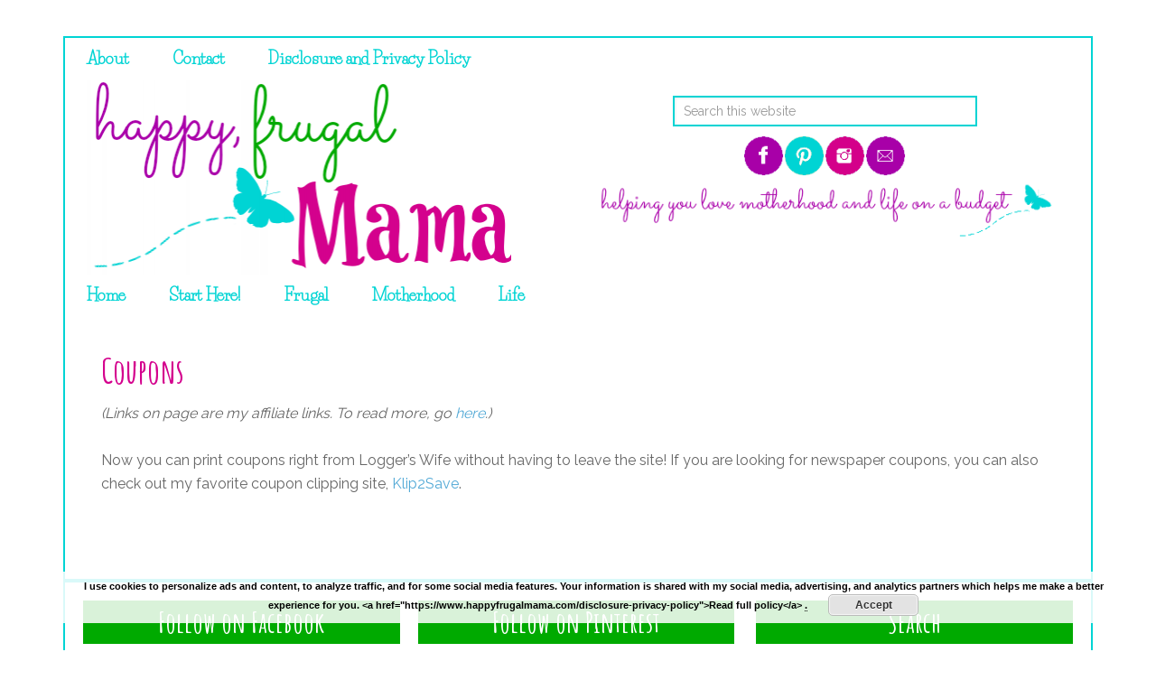

--- FILE ---
content_type: text/html; charset=UTF-8
request_url: https://www.happyfrugalmama.com/coupons/
body_size: 12215
content:
<!DOCTYPE html>
<html lang="en-US">
<head >
<meta charset="UTF-8" />
<meta name="viewport" content="width=device-width, initial-scale=1" />
<meta name='robots' content='index, follow, max-image-preview:large, max-snippet:-1, max-video-preview:-1' />
	<style>img:is([sizes="auto" i], [sizes^="auto," i]) { contain-intrinsic-size: 3000px 1500px }</style>
	
<!-- Social Warfare v4.5.6 https://warfareplugins.com - BEGINNING OF OUTPUT -->
<style>
	@font-face {
		font-family: "sw-icon-font";
		src:url("https://www.happyfrugalmama.com/wp-content/plugins/social-warfare/assets/fonts/sw-icon-font.eot?ver=4.5.6");
		src:url("https://www.happyfrugalmama.com/wp-content/plugins/social-warfare/assets/fonts/sw-icon-font.eot?ver=4.5.6#iefix") format("embedded-opentype"),
		url("https://www.happyfrugalmama.com/wp-content/plugins/social-warfare/assets/fonts/sw-icon-font.woff?ver=4.5.6") format("woff"),
		url("https://www.happyfrugalmama.com/wp-content/plugins/social-warfare/assets/fonts/sw-icon-font.ttf?ver=4.5.6") format("truetype"),
		url("https://www.happyfrugalmama.com/wp-content/plugins/social-warfare/assets/fonts/sw-icon-font.svg?ver=4.5.6#1445203416") format("svg");
		font-weight: normal;
		font-style: normal;
		font-display:block;
	}
</style>
<!-- Social Warfare v4.5.6 https://warfareplugins.com - END OF OUTPUT -->


	<!-- This site is optimized with the Yoast SEO plugin v26.3 - https://yoast.com/wordpress/plugins/seo/ -->
	<title>Coupons - Happy, Frugal Mama</title>
	<link rel="canonical" href="https://www.happyfrugalmama.com/coupons/" />
	<meta property="og:locale" content="en_US" />
	<meta property="og:type" content="article" />
	<meta property="og:title" content="Coupons - Happy, Frugal Mama" />
	<meta property="og:description" content="(Links on page are my affiliate links. To read more, go here.) Now you can print coupons right from Logger&#8217;s Wife without having to leave the site! If you are looking for newspaper coupons, you can also check out my favorite coupon clipping site, Klip2Save. Coupons powered by Coupons.com ShareTweetPin" />
	<meta property="og:url" content="https://www.happyfrugalmama.com/coupons/" />
	<meta property="og:site_name" content="Happy, Frugal Mama" />
	<meta property="article:publisher" content="http://www.facebook.com/loggerswifeblog" />
	<meta property="article:modified_time" content="2015-06-02T17:22:03+00:00" />
	<meta name="twitter:card" content="summary_large_image" />
	<meta name="twitter:site" content="@loggerswifeblog" />
	<script type="application/ld+json" class="yoast-schema-graph">{"@context":"https://schema.org","@graph":[{"@type":"WebPage","@id":"https://www.happyfrugalmama.com/coupons/","url":"https://www.happyfrugalmama.com/coupons/","name":"Coupons - Happy, Frugal Mama","isPartOf":{"@id":"https://www.happyfrugalmama.com/#website"},"datePublished":"2014-12-09T18:48:07+00:00","dateModified":"2015-06-02T17:22:03+00:00","breadcrumb":{"@id":"https://www.happyfrugalmama.com/coupons/#breadcrumb"},"inLanguage":"en-US","potentialAction":[{"@type":"ReadAction","target":["https://www.happyfrugalmama.com/coupons/"]}]},{"@type":"BreadcrumbList","@id":"https://www.happyfrugalmama.com/coupons/#breadcrumb","itemListElement":[{"@type":"ListItem","position":1,"name":"Home","item":"https://www.happyfrugalmama.com/"},{"@type":"ListItem","position":2,"name":"Coupons"}]},{"@type":"WebSite","@id":"https://www.happyfrugalmama.com/#website","url":"https://www.happyfrugalmama.com/","name":"Happy, Frugal Mama","description":"Helping you love motherhood and life on a tight budget","potentialAction":[{"@type":"SearchAction","target":{"@type":"EntryPoint","urlTemplate":"https://www.happyfrugalmama.com/?s={search_term_string}"},"query-input":{"@type":"PropertyValueSpecification","valueRequired":true,"valueName":"search_term_string"}}],"inLanguage":"en-US"}]}</script>
	<!-- / Yoast SEO plugin. -->


<link rel='dns-prefetch' href='//stats.wp.com' />
<link rel='dns-prefetch' href='//fonts.googleapis.com' />
<link rel="alternate" type="application/rss+xml" title="Happy, Frugal Mama &raquo; Feed" href="https://www.happyfrugalmama.com/feed/" />
<link rel="alternate" type="application/rss+xml" title="Happy, Frugal Mama &raquo; Comments Feed" href="https://www.happyfrugalmama.com/comments/feed/" />
<link rel="alternate" type="application/rss+xml" title="Happy, Frugal Mama &raquo; Coupons Comments Feed" href="https://www.happyfrugalmama.com/coupons/feed/" />
<script type="text/javascript">
/* <![CDATA[ */
window._wpemojiSettings = {"baseUrl":"https:\/\/s.w.org\/images\/core\/emoji\/16.0.1\/72x72\/","ext":".png","svgUrl":"https:\/\/s.w.org\/images\/core\/emoji\/16.0.1\/svg\/","svgExt":".svg","source":{"concatemoji":"https:\/\/www.happyfrugalmama.com\/wp-includes\/js\/wp-emoji-release.min.js?ver=c04374a26223503cd17473ee95c625d6"}};
/*! This file is auto-generated */
!function(s,n){var o,i,e;function c(e){try{var t={supportTests:e,timestamp:(new Date).valueOf()};sessionStorage.setItem(o,JSON.stringify(t))}catch(e){}}function p(e,t,n){e.clearRect(0,0,e.canvas.width,e.canvas.height),e.fillText(t,0,0);var t=new Uint32Array(e.getImageData(0,0,e.canvas.width,e.canvas.height).data),a=(e.clearRect(0,0,e.canvas.width,e.canvas.height),e.fillText(n,0,0),new Uint32Array(e.getImageData(0,0,e.canvas.width,e.canvas.height).data));return t.every(function(e,t){return e===a[t]})}function u(e,t){e.clearRect(0,0,e.canvas.width,e.canvas.height),e.fillText(t,0,0);for(var n=e.getImageData(16,16,1,1),a=0;a<n.data.length;a++)if(0!==n.data[a])return!1;return!0}function f(e,t,n,a){switch(t){case"flag":return n(e,"\ud83c\udff3\ufe0f\u200d\u26a7\ufe0f","\ud83c\udff3\ufe0f\u200b\u26a7\ufe0f")?!1:!n(e,"\ud83c\udde8\ud83c\uddf6","\ud83c\udde8\u200b\ud83c\uddf6")&&!n(e,"\ud83c\udff4\udb40\udc67\udb40\udc62\udb40\udc65\udb40\udc6e\udb40\udc67\udb40\udc7f","\ud83c\udff4\u200b\udb40\udc67\u200b\udb40\udc62\u200b\udb40\udc65\u200b\udb40\udc6e\u200b\udb40\udc67\u200b\udb40\udc7f");case"emoji":return!a(e,"\ud83e\udedf")}return!1}function g(e,t,n,a){var r="undefined"!=typeof WorkerGlobalScope&&self instanceof WorkerGlobalScope?new OffscreenCanvas(300,150):s.createElement("canvas"),o=r.getContext("2d",{willReadFrequently:!0}),i=(o.textBaseline="top",o.font="600 32px Arial",{});return e.forEach(function(e){i[e]=t(o,e,n,a)}),i}function t(e){var t=s.createElement("script");t.src=e,t.defer=!0,s.head.appendChild(t)}"undefined"!=typeof Promise&&(o="wpEmojiSettingsSupports",i=["flag","emoji"],n.supports={everything:!0,everythingExceptFlag:!0},e=new Promise(function(e){s.addEventListener("DOMContentLoaded",e,{once:!0})}),new Promise(function(t){var n=function(){try{var e=JSON.parse(sessionStorage.getItem(o));if("object"==typeof e&&"number"==typeof e.timestamp&&(new Date).valueOf()<e.timestamp+604800&&"object"==typeof e.supportTests)return e.supportTests}catch(e){}return null}();if(!n){if("undefined"!=typeof Worker&&"undefined"!=typeof OffscreenCanvas&&"undefined"!=typeof URL&&URL.createObjectURL&&"undefined"!=typeof Blob)try{var e="postMessage("+g.toString()+"("+[JSON.stringify(i),f.toString(),p.toString(),u.toString()].join(",")+"));",a=new Blob([e],{type:"text/javascript"}),r=new Worker(URL.createObjectURL(a),{name:"wpTestEmojiSupports"});return void(r.onmessage=function(e){c(n=e.data),r.terminate(),t(n)})}catch(e){}c(n=g(i,f,p,u))}t(n)}).then(function(e){for(var t in e)n.supports[t]=e[t],n.supports.everything=n.supports.everything&&n.supports[t],"flag"!==t&&(n.supports.everythingExceptFlag=n.supports.everythingExceptFlag&&n.supports[t]);n.supports.everythingExceptFlag=n.supports.everythingExceptFlag&&!n.supports.flag,n.DOMReady=!1,n.readyCallback=function(){n.DOMReady=!0}}).then(function(){return e}).then(function(){var e;n.supports.everything||(n.readyCallback(),(e=n.source||{}).concatemoji?t(e.concatemoji):e.wpemoji&&e.twemoji&&(t(e.twemoji),t(e.wpemoji)))}))}((window,document),window._wpemojiSettings);
/* ]]> */
</script>

<link rel='stylesheet' id='social-warfare-block-css-css' href='https://www.happyfrugalmama.com/wp-content/plugins/social-warfare/assets/js/post-editor/dist/blocks.style.build.css?ver=c04374a26223503cd17473ee95c625d6' type='text/css' media='all' />
<link rel='stylesheet' id='news-pro-theme-css' href='https://www.happyfrugalmama.com/wp-content/themes/news-pro/style.css?ver=3.0.2' type='text/css' media='all' />
<style id='wp-emoji-styles-inline-css' type='text/css'>

	img.wp-smiley, img.emoji {
		display: inline !important;
		border: none !important;
		box-shadow: none !important;
		height: 1em !important;
		width: 1em !important;
		margin: 0 0.07em !important;
		vertical-align: -0.1em !important;
		background: none !important;
		padding: 0 !important;
	}
</style>
<link rel='stylesheet' id='wp-block-library-css' href='https://www.happyfrugalmama.com/wp-includes/css/dist/block-library/style.min.css?ver=c04374a26223503cd17473ee95c625d6' type='text/css' media='all' />
<style id='classic-theme-styles-inline-css' type='text/css'>
/*! This file is auto-generated */
.wp-block-button__link{color:#fff;background-color:#32373c;border-radius:9999px;box-shadow:none;text-decoration:none;padding:calc(.667em + 2px) calc(1.333em + 2px);font-size:1.125em}.wp-block-file__button{background:#32373c;color:#fff;text-decoration:none}
</style>
<link rel='stylesheet' id='mediaelement-css' href='https://www.happyfrugalmama.com/wp-includes/js/mediaelement/mediaelementplayer-legacy.min.css?ver=4.2.17' type='text/css' media='all' />
<link rel='stylesheet' id='wp-mediaelement-css' href='https://www.happyfrugalmama.com/wp-includes/js/mediaelement/wp-mediaelement.min.css?ver=c04374a26223503cd17473ee95c625d6' type='text/css' media='all' />
<style id='jetpack-sharing-buttons-style-inline-css' type='text/css'>
.jetpack-sharing-buttons__services-list{display:flex;flex-direction:row;flex-wrap:wrap;gap:0;list-style-type:none;margin:5px;padding:0}.jetpack-sharing-buttons__services-list.has-small-icon-size{font-size:12px}.jetpack-sharing-buttons__services-list.has-normal-icon-size{font-size:16px}.jetpack-sharing-buttons__services-list.has-large-icon-size{font-size:24px}.jetpack-sharing-buttons__services-list.has-huge-icon-size{font-size:36px}@media print{.jetpack-sharing-buttons__services-list{display:none!important}}.editor-styles-wrapper .wp-block-jetpack-sharing-buttons{gap:0;padding-inline-start:0}ul.jetpack-sharing-buttons__services-list.has-background{padding:1.25em 2.375em}
</style>
<style id='global-styles-inline-css' type='text/css'>
:root{--wp--preset--aspect-ratio--square: 1;--wp--preset--aspect-ratio--4-3: 4/3;--wp--preset--aspect-ratio--3-4: 3/4;--wp--preset--aspect-ratio--3-2: 3/2;--wp--preset--aspect-ratio--2-3: 2/3;--wp--preset--aspect-ratio--16-9: 16/9;--wp--preset--aspect-ratio--9-16: 9/16;--wp--preset--color--black: #000000;--wp--preset--color--cyan-bluish-gray: #abb8c3;--wp--preset--color--white: #ffffff;--wp--preset--color--pale-pink: #f78da7;--wp--preset--color--vivid-red: #cf2e2e;--wp--preset--color--luminous-vivid-orange: #ff6900;--wp--preset--color--luminous-vivid-amber: #fcb900;--wp--preset--color--light-green-cyan: #7bdcb5;--wp--preset--color--vivid-green-cyan: #00d084;--wp--preset--color--pale-cyan-blue: #8ed1fc;--wp--preset--color--vivid-cyan-blue: #0693e3;--wp--preset--color--vivid-purple: #9b51e0;--wp--preset--gradient--vivid-cyan-blue-to-vivid-purple: linear-gradient(135deg,rgba(6,147,227,1) 0%,rgb(155,81,224) 100%);--wp--preset--gradient--light-green-cyan-to-vivid-green-cyan: linear-gradient(135deg,rgb(122,220,180) 0%,rgb(0,208,130) 100%);--wp--preset--gradient--luminous-vivid-amber-to-luminous-vivid-orange: linear-gradient(135deg,rgba(252,185,0,1) 0%,rgba(255,105,0,1) 100%);--wp--preset--gradient--luminous-vivid-orange-to-vivid-red: linear-gradient(135deg,rgba(255,105,0,1) 0%,rgb(207,46,46) 100%);--wp--preset--gradient--very-light-gray-to-cyan-bluish-gray: linear-gradient(135deg,rgb(238,238,238) 0%,rgb(169,184,195) 100%);--wp--preset--gradient--cool-to-warm-spectrum: linear-gradient(135deg,rgb(74,234,220) 0%,rgb(151,120,209) 20%,rgb(207,42,186) 40%,rgb(238,44,130) 60%,rgb(251,105,98) 80%,rgb(254,248,76) 100%);--wp--preset--gradient--blush-light-purple: linear-gradient(135deg,rgb(255,206,236) 0%,rgb(152,150,240) 100%);--wp--preset--gradient--blush-bordeaux: linear-gradient(135deg,rgb(254,205,165) 0%,rgb(254,45,45) 50%,rgb(107,0,62) 100%);--wp--preset--gradient--luminous-dusk: linear-gradient(135deg,rgb(255,203,112) 0%,rgb(199,81,192) 50%,rgb(65,88,208) 100%);--wp--preset--gradient--pale-ocean: linear-gradient(135deg,rgb(255,245,203) 0%,rgb(182,227,212) 50%,rgb(51,167,181) 100%);--wp--preset--gradient--electric-grass: linear-gradient(135deg,rgb(202,248,128) 0%,rgb(113,206,126) 100%);--wp--preset--gradient--midnight: linear-gradient(135deg,rgb(2,3,129) 0%,rgb(40,116,252) 100%);--wp--preset--font-size--small: 13px;--wp--preset--font-size--medium: 20px;--wp--preset--font-size--large: 36px;--wp--preset--font-size--x-large: 42px;--wp--preset--spacing--20: 0.44rem;--wp--preset--spacing--30: 0.67rem;--wp--preset--spacing--40: 1rem;--wp--preset--spacing--50: 1.5rem;--wp--preset--spacing--60: 2.25rem;--wp--preset--spacing--70: 3.38rem;--wp--preset--spacing--80: 5.06rem;--wp--preset--shadow--natural: 6px 6px 9px rgba(0, 0, 0, 0.2);--wp--preset--shadow--deep: 12px 12px 50px rgba(0, 0, 0, 0.4);--wp--preset--shadow--sharp: 6px 6px 0px rgba(0, 0, 0, 0.2);--wp--preset--shadow--outlined: 6px 6px 0px -3px rgba(255, 255, 255, 1), 6px 6px rgba(0, 0, 0, 1);--wp--preset--shadow--crisp: 6px 6px 0px rgba(0, 0, 0, 1);}:where(.is-layout-flex){gap: 0.5em;}:where(.is-layout-grid){gap: 0.5em;}body .is-layout-flex{display: flex;}.is-layout-flex{flex-wrap: wrap;align-items: center;}.is-layout-flex > :is(*, div){margin: 0;}body .is-layout-grid{display: grid;}.is-layout-grid > :is(*, div){margin: 0;}:where(.wp-block-columns.is-layout-flex){gap: 2em;}:where(.wp-block-columns.is-layout-grid){gap: 2em;}:where(.wp-block-post-template.is-layout-flex){gap: 1.25em;}:where(.wp-block-post-template.is-layout-grid){gap: 1.25em;}.has-black-color{color: var(--wp--preset--color--black) !important;}.has-cyan-bluish-gray-color{color: var(--wp--preset--color--cyan-bluish-gray) !important;}.has-white-color{color: var(--wp--preset--color--white) !important;}.has-pale-pink-color{color: var(--wp--preset--color--pale-pink) !important;}.has-vivid-red-color{color: var(--wp--preset--color--vivid-red) !important;}.has-luminous-vivid-orange-color{color: var(--wp--preset--color--luminous-vivid-orange) !important;}.has-luminous-vivid-amber-color{color: var(--wp--preset--color--luminous-vivid-amber) !important;}.has-light-green-cyan-color{color: var(--wp--preset--color--light-green-cyan) !important;}.has-vivid-green-cyan-color{color: var(--wp--preset--color--vivid-green-cyan) !important;}.has-pale-cyan-blue-color{color: var(--wp--preset--color--pale-cyan-blue) !important;}.has-vivid-cyan-blue-color{color: var(--wp--preset--color--vivid-cyan-blue) !important;}.has-vivid-purple-color{color: var(--wp--preset--color--vivid-purple) !important;}.has-black-background-color{background-color: var(--wp--preset--color--black) !important;}.has-cyan-bluish-gray-background-color{background-color: var(--wp--preset--color--cyan-bluish-gray) !important;}.has-white-background-color{background-color: var(--wp--preset--color--white) !important;}.has-pale-pink-background-color{background-color: var(--wp--preset--color--pale-pink) !important;}.has-vivid-red-background-color{background-color: var(--wp--preset--color--vivid-red) !important;}.has-luminous-vivid-orange-background-color{background-color: var(--wp--preset--color--luminous-vivid-orange) !important;}.has-luminous-vivid-amber-background-color{background-color: var(--wp--preset--color--luminous-vivid-amber) !important;}.has-light-green-cyan-background-color{background-color: var(--wp--preset--color--light-green-cyan) !important;}.has-vivid-green-cyan-background-color{background-color: var(--wp--preset--color--vivid-green-cyan) !important;}.has-pale-cyan-blue-background-color{background-color: var(--wp--preset--color--pale-cyan-blue) !important;}.has-vivid-cyan-blue-background-color{background-color: var(--wp--preset--color--vivid-cyan-blue) !important;}.has-vivid-purple-background-color{background-color: var(--wp--preset--color--vivid-purple) !important;}.has-black-border-color{border-color: var(--wp--preset--color--black) !important;}.has-cyan-bluish-gray-border-color{border-color: var(--wp--preset--color--cyan-bluish-gray) !important;}.has-white-border-color{border-color: var(--wp--preset--color--white) !important;}.has-pale-pink-border-color{border-color: var(--wp--preset--color--pale-pink) !important;}.has-vivid-red-border-color{border-color: var(--wp--preset--color--vivid-red) !important;}.has-luminous-vivid-orange-border-color{border-color: var(--wp--preset--color--luminous-vivid-orange) !important;}.has-luminous-vivid-amber-border-color{border-color: var(--wp--preset--color--luminous-vivid-amber) !important;}.has-light-green-cyan-border-color{border-color: var(--wp--preset--color--light-green-cyan) !important;}.has-vivid-green-cyan-border-color{border-color: var(--wp--preset--color--vivid-green-cyan) !important;}.has-pale-cyan-blue-border-color{border-color: var(--wp--preset--color--pale-cyan-blue) !important;}.has-vivid-cyan-blue-border-color{border-color: var(--wp--preset--color--vivid-cyan-blue) !important;}.has-vivid-purple-border-color{border-color: var(--wp--preset--color--vivid-purple) !important;}.has-vivid-cyan-blue-to-vivid-purple-gradient-background{background: var(--wp--preset--gradient--vivid-cyan-blue-to-vivid-purple) !important;}.has-light-green-cyan-to-vivid-green-cyan-gradient-background{background: var(--wp--preset--gradient--light-green-cyan-to-vivid-green-cyan) !important;}.has-luminous-vivid-amber-to-luminous-vivid-orange-gradient-background{background: var(--wp--preset--gradient--luminous-vivid-amber-to-luminous-vivid-orange) !important;}.has-luminous-vivid-orange-to-vivid-red-gradient-background{background: var(--wp--preset--gradient--luminous-vivid-orange-to-vivid-red) !important;}.has-very-light-gray-to-cyan-bluish-gray-gradient-background{background: var(--wp--preset--gradient--very-light-gray-to-cyan-bluish-gray) !important;}.has-cool-to-warm-spectrum-gradient-background{background: var(--wp--preset--gradient--cool-to-warm-spectrum) !important;}.has-blush-light-purple-gradient-background{background: var(--wp--preset--gradient--blush-light-purple) !important;}.has-blush-bordeaux-gradient-background{background: var(--wp--preset--gradient--blush-bordeaux) !important;}.has-luminous-dusk-gradient-background{background: var(--wp--preset--gradient--luminous-dusk) !important;}.has-pale-ocean-gradient-background{background: var(--wp--preset--gradient--pale-ocean) !important;}.has-electric-grass-gradient-background{background: var(--wp--preset--gradient--electric-grass) !important;}.has-midnight-gradient-background{background: var(--wp--preset--gradient--midnight) !important;}.has-small-font-size{font-size: var(--wp--preset--font-size--small) !important;}.has-medium-font-size{font-size: var(--wp--preset--font-size--medium) !important;}.has-large-font-size{font-size: var(--wp--preset--font-size--large) !important;}.has-x-large-font-size{font-size: var(--wp--preset--font-size--x-large) !important;}
:where(.wp-block-post-template.is-layout-flex){gap: 1.25em;}:where(.wp-block-post-template.is-layout-grid){gap: 1.25em;}
:where(.wp-block-columns.is-layout-flex){gap: 2em;}:where(.wp-block-columns.is-layout-grid){gap: 2em;}
:root :where(.wp-block-pullquote){font-size: 1.5em;line-height: 1.6;}
</style>
<link rel='stylesheet' id='contact-form-7-css' href='https://www.happyfrugalmama.com/wp-content/plugins/contact-form-7/includes/css/styles.css?ver=6.1.3' type='text/css' media='all' />
<link rel='stylesheet' id='jpibfi-style-css' href='https://www.happyfrugalmama.com/wp-content/plugins/jquery-pin-it-button-for-images/css/client.css?ver=3.0.6' type='text/css' media='all' />
<link rel='stylesheet' id='social_warfare-css' href='https://www.happyfrugalmama.com/wp-content/plugins/social-warfare/assets/css/style.min.css?ver=4.5.6' type='text/css' media='all' />
<link rel='stylesheet' id='dashicons-css' href='https://www.happyfrugalmama.com/wp-includes/css/dashicons.min.css?ver=c04374a26223503cd17473ee95c625d6' type='text/css' media='all' />
<link rel='stylesheet' id='google-fonts-css' href='//fonts.googleapis.com/css?family=Raleway%3A400%2C700%7CZeyada%7CLife+Savers&#038;ver=3.0.2' type='text/css' media='all' />
<link rel='stylesheet' id='wpgdprc-front-css-css' href='https://www.happyfrugalmama.com/wp-content/plugins/wp-gdpr-compliance/Assets/css/front.css?ver=1644433957' type='text/css' media='all' />
<style id='wpgdprc-front-css-inline-css' type='text/css'>
:root{--wp-gdpr--bar--background-color: #000000;--wp-gdpr--bar--color: #ffffff;--wp-gdpr--button--background-color: #000000;--wp-gdpr--button--background-color--darken: #000000;--wp-gdpr--button--color: #ffffff;}
</style>
<script type="text/javascript" src="https://www.happyfrugalmama.com/wp-includes/js/jquery/jquery.min.js?ver=3.7.1" id="jquery-core-js"></script>
<script type="text/javascript" src="https://www.happyfrugalmama.com/wp-includes/js/jquery/jquery-migrate.min.js?ver=3.4.1" id="jquery-migrate-js"></script>
<script type="text/javascript" src="https://www.happyfrugalmama.com/wp-content/themes/news-pro/js/responsive-menu.js?ver=1.0.0" id="news-responsive-menu-js"></script>
<script type="text/javascript" id="wpgdprc-front-js-js-extra">
/* <![CDATA[ */
var wpgdprcFront = {"ajaxUrl":"https:\/\/www.happyfrugalmama.com\/wp-admin\/admin-ajax.php","ajaxNonce":"fc51a1203a","ajaxArg":"security","pluginPrefix":"wpgdprc","blogId":"1","isMultiSite":"","locale":"en_US","showModal":"","cookieName":"wpgdprc-consent","consentVersion":"","path":"\/","prefix":"wpgdprc"};
/* ]]> */
</script>
<script type="text/javascript" src="https://www.happyfrugalmama.com/wp-content/plugins/wp-gdpr-compliance/Assets/js/front.min.js?ver=1644433957" id="wpgdprc-front-js-js"></script>
<link rel="https://api.w.org/" href="https://www.happyfrugalmama.com/wp-json/" /><link rel="alternate" title="JSON" type="application/json" href="https://www.happyfrugalmama.com/wp-json/wp/v2/pages/886" /><link rel="EditURI" type="application/rsd+xml" title="RSD" href="https://www.happyfrugalmama.com/xmlrpc.php?rsd" />

<link rel='shortlink' href='https://www.happyfrugalmama.com/?p=886' />
<link rel="alternate" title="oEmbed (JSON)" type="application/json+oembed" href="https://www.happyfrugalmama.com/wp-json/oembed/1.0/embed?url=https%3A%2F%2Fwww.happyfrugalmama.com%2Fcoupons%2F" />
<link rel="alternate" title="oEmbed (XML)" type="text/xml+oembed" href="https://www.happyfrugalmama.com/wp-json/oembed/1.0/embed?url=https%3A%2F%2Fwww.happyfrugalmama.com%2Fcoupons%2F&#038;format=xml" />
<style type="text/css">
	a.pinit-button.custom span {
		}

	.pinit-hover {
		opacity: 0.5 !important;
		filter: alpha(opacity=50) !important;
	}
	a.pinit-button {
	border-bottom: 0 !important;
	box-shadow: none !important;
	margin-bottom: 0 !important;
}
a.pinit-button::after {
    display: none;
}</style>
		<script type='text/javascript' data-cfasync='false'>var _mmunch = {'front': false, 'page': false, 'post': false, 'category': false, 'author': false, 'search': false, 'attachment': false, 'tag': false};_mmunch['page'] = true; _mmunch['pageData'] = {"ID":886,"post_name":"coupons","post_title":"Coupons","post_type":"page","post_author":"1","post_status":"publish"};</script><script data-cfasync="false" src="//a.mailmunch.co/app/v1/site.js" id="mailmunch-script" data-plugin="mailmunch" data-mailmunch-site-id="58541" async></script><script type="text/javascript">
(function(url){
	if(/(?:Chrome\/26\.0\.1410\.63 Safari\/537\.31|WordfenceTestMonBot)/.test(navigator.userAgent)){ return; }
	var addEvent = function(evt, handler) {
		if (window.addEventListener) {
			document.addEventListener(evt, handler, false);
		} else if (window.attachEvent) {
			document.attachEvent('on' + evt, handler);
		}
	};
	var removeEvent = function(evt, handler) {
		if (window.removeEventListener) {
			document.removeEventListener(evt, handler, false);
		} else if (window.detachEvent) {
			document.detachEvent('on' + evt, handler);
		}
	};
	var evts = 'contextmenu dblclick drag dragend dragenter dragleave dragover dragstart drop keydown keypress keyup mousedown mousemove mouseout mouseover mouseup mousewheel scroll'.split(' ');
	var logHuman = function() {
		if (window.wfLogHumanRan) { return; }
		window.wfLogHumanRan = true;
		var wfscr = document.createElement('script');
		wfscr.type = 'text/javascript';
		wfscr.async = true;
		wfscr.src = url + '&r=' + Math.random();
		(document.getElementsByTagName('head')[0]||document.getElementsByTagName('body')[0]).appendChild(wfscr);
		for (var i = 0; i < evts.length; i++) {
			removeEvent(evts[i], logHuman);
		}
	};
	for (var i = 0; i < evts.length; i++) {
		addEvent(evts[i], logHuman);
	}
})('//www.happyfrugalmama.com/?wordfence_lh=1&hid=070DCECB6349372C3055027C2832125F');
</script><script type="text/javascript">
	window._wp_rp_static_base_url = 'https://wprp.zemanta.com/static/';
	window._wp_rp_wp_ajax_url = "https://www.happyfrugalmama.com/wp-admin/admin-ajax.php";
	window._wp_rp_plugin_version = '3.6.4';
	window._wp_rp_post_id = '886';
	window._wp_rp_num_rel_posts = '4';
	window._wp_rp_thumbnails = true;
	window._wp_rp_post_title = 'Coupons';
	window._wp_rp_post_tags = [];
	window._wp_rp_promoted_content = true;
</script>
<link rel="stylesheet" href="https://www.happyfrugalmama.com/wp-content/plugins/wordpress-23-related-posts-plugin/static/themes/vertical.css?version=3.6.4" />
	<style>img#wpstats{display:none}</style>
		<link rel="pingback" href="https://www.happyfrugalmama.com/xmlrpc.php" />
<style type="text/css">.site-title a { background: url(https://www.happyfrugalmama.com/wp-content/uploads/2017/11/cropped-happy-frugal-mama-blog-header-crisp.png) no-repeat !important; }</style>
<link href='https://fonts.googleapis.com/css?family=Amatic+SC:700' rel='stylesheet' type='text/css'>

<link href='https://fonts.googleapis.com/css?family=Sue+Ellen+Francisco' rel='stylesheet' type='text/css'>



<script>
  (function(i,s,o,g,r,a,m){i['GoogleAnalyticsObject']=r;i[r]=i[r]||function(){
  (i[r].q=i[r].q||[]).push(arguments)},i[r].l=1*new Date();a=s.createElement(o),
  m=s.getElementsByTagName(o)[0];a.async=1;a.src=g;m.parentNode.insertBefore(a,m)
  })(window,document,'script','//www.google-analytics.com/analytics.js','ga');

  ga('create', 'UA-52877236-1', 'auto');
  ga('send', 'pageview');

</script>


<style type="text/css">.broken_link, a.broken_link {
	text-decoration: line-through;
}</style><style type="text/css" id="custom-background-css">
body.custom-background { background-color: #ffffff; }
</style>
	<link rel="icon" href="https://www.happyfrugalmama.com/wp-content/uploads/2018/02/cropped-favicon2-2.18-32x32.png" sizes="32x32" />
<link rel="icon" href="https://www.happyfrugalmama.com/wp-content/uploads/2018/02/cropped-favicon2-2.18-192x192.png" sizes="192x192" />
<link rel="apple-touch-icon" href="https://www.happyfrugalmama.com/wp-content/uploads/2018/02/cropped-favicon2-2.18-180x180.png" />
<meta name="msapplication-TileImage" content="https://www.happyfrugalmama.com/wp-content/uploads/2018/02/cropped-favicon2-2.18-270x270.png" />
</head>
<body class="wp-singular page-template-default page page-id-886 custom-background wp-theme-genesis wp-child-theme-news-pro custom-header header-image full-width-content genesis-breadcrumbs-hidden genesis-footer-widgets-visible"><div class="site-container"><nav class="nav-secondary" aria-label="Secondary"><div class="wrap"><ul id="menu-top" class="menu genesis-nav-menu menu-secondary"><li id="menu-item-902" class="menu-item menu-item-type-post_type menu-item-object-page menu-item-902"><a href="https://www.happyfrugalmama.com/about/"><span >About</span></a></li>
<li id="menu-item-903" class="menu-item menu-item-type-post_type menu-item-object-page menu-item-903"><a href="https://www.happyfrugalmama.com/contact/"><span >Contact</span></a></li>
<li id="menu-item-905" class="menu-item menu-item-type-post_type menu-item-object-page menu-item-privacy-policy menu-item-905"><a rel="privacy-policy" href="https://www.happyfrugalmama.com/disclosure-privacy-policy/"><span >Disclosure and Privacy Policy</span></a></li>
</ul></div></nav><header class="site-header"><div class="wrap"><div class="title-area"><p class="site-title"><a href="https://www.happyfrugalmama.com/">Happy, Frugal Mama</a></p><p class="site-description">Helping you love motherhood and life on a tight budget</p></div><div class="widget-area header-widget-area"><section id="search-3" class="widget widget_search"><div class="widget-wrap"><form class="search-form" method="get" action="https://www.happyfrugalmama.com/" role="search"><input class="search-form-input" type="search" name="s" id="searchform-1" placeholder="Search this website"><input class="search-form-submit" type="submit" value="Search"><meta content="https://www.happyfrugalmama.com/?s={s}"></form></div></section>
<section id="text-2" class="widget widget_text"><div class="widget-wrap">			<div class="textwidget"><center><a href="https://www.facebook.com/happyfrugalmama" target="_blank"><img src="https://www.happyfrugalmama.com/wp-content/uploads/2016/04/facebook.png" width="45" /></a><a href="http://www.pinterest.com/mainelumberjill/" target="_blank"><img src="https://www.happyfrugalmama.com/wp-content/uploads/2016/04/pinterest.png" width="45" /></a><a href="http://www.instagram.com/mainelumberjill/" target="_blank"><img src="https://www.happyfrugalmama.com/wp-content/uploads/2016/04/instagram.png" width="45" /></a><a href="http://www.subscribepage.com/organizinglists" target="_blank"><img src="https://www.happyfrugalmama.com/wp-content/uploads/2016/04/email.png" width="45" /></a><br/><img src="https://www.happyfrugalmama.com/wp-content/uploads/2017/11/blog-tagline-11.17.png"></center></div>
		</div></section>
</div></div></header><nav class="nav-primary" aria-label="Main"><div class="wrap"><ul id="menu-primary" class="menu genesis-nav-menu menu-primary"><li id="menu-item-863" class="menu-item menu-item-type-custom menu-item-object-custom menu-item-home menu-item-863"><a href="https://www.happyfrugalmama.com/"><span >Home</span></a></li>
<li id="menu-item-2025" class="menu-item menu-item-type-post_type menu-item-object-page menu-item-2025"><a href="https://www.happyfrugalmama.com/start-here/"><span >Start Here!</span></a></li>
<li id="menu-item-957" class="menu-item menu-item-type-taxonomy menu-item-object-category current-menu-ancestor current-menu-parent menu-item-has-children menu-item-957"><a href="https://www.happyfrugalmama.com/category/frugal/"><span >Frugal</span></a>
<ul class="sub-menu">
	<li id="menu-item-965" class="menu-item menu-item-type-post_type menu-item-object-page current-menu-item page_item page-item-886 current_page_item menu-item-965"><a href="https://www.happyfrugalmama.com/coupons/" aria-current="page"><span >Coupons</span></a></li>
	<li id="menu-item-1671" class="menu-item menu-item-type-custom menu-item-object-custom menu-item-1671"><a href="https://www.happyfrugalmama.com/tag/shopping/"><span >Shopping</span></a></li>
	<li id="menu-item-1673" class="menu-item menu-item-type-custom menu-item-object-custom menu-item-1673"><a href="https://www.happyfrugalmama.com/tag/debt-payoff/"><span >Debt Payoff</span></a></li>
	<li id="menu-item-1672" class="menu-item menu-item-type-custom menu-item-object-custom menu-item-has-children menu-item-1672"><a href="https://www.happyfrugalmama.com/tag/earning-money/"><span >Earning Money</span></a>
	<ul class="sub-menu">
		<li id="menu-item-2479" class="menu-item menu-item-type-post_type menu-item-object-page menu-item-2479"><a href="https://www.happyfrugalmama.com/?page_id=2475"><span >Selling On Etsy Series</span></a></li>
	</ul>
</li>
	<li id="menu-item-1685" class="menu-item menu-item-type-custom menu-item-object-custom menu-item-1685"><a href="https://www.happyfrugalmama.com/tag/frugal-babychild/"><span >Baby/Children</span></a></li>
	<li id="menu-item-956" class="menu-item menu-item-type-taxonomy menu-item-object-category menu-item-956"><a href="https://www.happyfrugalmama.com/category/holiday/"><span >Holidays</span></a></li>
</ul>
</li>
<li id="menu-item-961" class="menu-item menu-item-type-taxonomy menu-item-object-category menu-item-has-children menu-item-961"><a href="https://www.happyfrugalmama.com/category/motherhood/"><span >Motherhood</span></a>
<ul class="sub-menu">
	<li id="menu-item-2426" class="menu-item menu-item-type-custom menu-item-object-custom menu-item-2426"><a href="https://www.happyfrugalmama.com/tag/motherhood/"><span >Motherhood</span></a></li>
</ul>
</li>
<li id="menu-item-1282" class="menu-item menu-item-type-taxonomy menu-item-object-category menu-item-has-children menu-item-1282"><a href="https://www.happyfrugalmama.com/category/life/"><span >Life</span></a>
<ul class="sub-menu">
	<li id="menu-item-962" class="menu-item menu-item-type-taxonomy menu-item-object-category menu-item-962"><a href="https://www.happyfrugalmama.com/category/marriage/"><span >Marriage</span></a></li>
	<li id="menu-item-954" class="menu-item menu-item-type-taxonomy menu-item-object-category menu-item-954"><a href="https://www.happyfrugalmama.com/category/food/"><span >Food/Cooking</span></a></li>
</ul>
</li>
</ul></div></nav><div class="site-inner"><div class="content-sidebar-wrap"><main class="content"><article class="post-886 page type-page status-publish entry" aria-label="Coupons"><header class="entry-header"><h1 class="entry-title">Coupons</h1>
</header><div class="entry-content"><div class='mailmunch-forms-before-post' style='display: none !important;'></div><input class="jpibfi" type="hidden"><p><em>(Links on page are my affiliate links. To read more, go <a title="Disclosure and Privacy Policy" href="https://www.happyfrugalmama.com/disclosure-privacy-policy">here</a>.)</em></p>
<p>Now you can print coupons right from Logger&#8217;s Wife without having to leave the site! If you are looking for newspaper coupons, you can also check out my favorite coupon clipping site, <a href="http://www.klip2save.com#oid=1463_2" target="_blank" rel="nofollow">Klip2Save</a>.<br />
<noscript></p>
<p>Coupons powered by <a href="http://www.coupons.com?pid=13903&#038;nid=10&#038;zid=xh20&#038;bid=1266100001">Coupons.com</a></p><div class='mailmunch-forms-in-post-middle' style='display: none !important;'></div>
<p></noscript><br />
<script id="scriptId_718x940_101961" src="//bcg.coupons.com/?scriptId=101961&amp;bid=1266100001&amp;format=718x940&amp;bannerType=3" type="text/javascript">// <![CDATA[


// ]]&gt;</script></p>
<div class='mailmunch-forms-after-post' style='display: none !important;'></div><div class="swp-hidden-panel-wrap" style="display: none; visibility: collapse; opacity: 0"><div class="swp_social_panel swp_horizontal_panel swp_flat_fresh  swp_default_full_color swp_individual_full_color swp_other_full_color scale-100  scale-" data-min-width="1100" data-float-color="#ffffff" data-float="none" data-float-mobile="none" data-transition="slide" data-post-id="886" ><div class="nc_tweetContainer swp_share_button swp_facebook" data-network="facebook"><a class="nc_tweet swp_share_link" rel="nofollow noreferrer noopener" target="_blank" href="https://www.facebook.com/share.php?u=https%3A%2F%2Fwww.happyfrugalmama.com%2Fcoupons%2F" data-link="https://www.facebook.com/share.php?u=https%3A%2F%2Fwww.happyfrugalmama.com%2Fcoupons%2F"><span class="swp_count swp_hide"><span class="iconFiller"><span class="spaceManWilly"><i class="sw swp_facebook_icon"></i><span class="swp_share">Share</span></span></span></span></a></div><div class="nc_tweetContainer swp_share_button swp_twitter" data-network="twitter"><a class="nc_tweet swp_share_link" rel="nofollow noreferrer noopener" target="_blank" href="https://twitter.com/intent/tweet?text=Coupons&url=https%3A%2F%2Fwww.happyfrugalmama.com%2Fcoupons%2F" data-link="https://twitter.com/intent/tweet?text=Coupons&url=https%3A%2F%2Fwww.happyfrugalmama.com%2Fcoupons%2F"><span class="swp_count swp_hide"><span class="iconFiller"><span class="spaceManWilly"><i class="sw swp_twitter_icon"></i><span class="swp_share">Tweet</span></span></span></span></a></div><div class="nc_tweetContainer swp_share_button swp_pinterest" data-network="pinterest"><a rel="nofollow noreferrer noopener" class="nc_tweet swp_share_link noPop" href="https://pinterest.com/pin/create/button/?url=https%3A%2F%2Fwww.happyfrugalmama.com%2Fcoupons%2F" onClick="event.preventDefault(); 
							var e=document.createElement('script');
							e.setAttribute('type','text/javascript');
							e.setAttribute('charset','UTF-8');
							e.setAttribute('src','//assets.pinterest.com/js/pinmarklet.js?r='+Math.random()*99999999);
							document.body.appendChild(e);
						" ><span class="swp_count swp_hide"><span class="iconFiller"><span class="spaceManWilly"><i class="sw swp_pinterest_icon"></i><span class="swp_share">Pin</span></span></span></span></a></div></div></div><div class="swp-content-locator"></div></div></article></main></div></div><div class="footer-widgets"><div class="wrap"><div class="widget-area footer-widgets-1 footer-widget-area"><section id="text-18" class="widget widget_text"><div class="widget-wrap"><h4 class="widget-title widgettitle">Follow on Facebook</h4>
			<div class="textwidget"><div id="fb-root"></div>
<script>(function(d, s, id) {
  var js, fjs = d.getElementsByTagName(s)[0];
  if (d.getElementById(id)) return;
  js = d.createElement(s); js.id = id;
  js.src = "//connect.facebook.net/en_US/sdk.js#xfbml=1&version=v2.5&appId=100793676636838";
  fjs.parentNode.insertBefore(js, fjs);
}(document, 'script', 'facebook-jssdk'));</script>

<center><div class="fb-page" data-href="https://www.facebook.com/happyfrugalmama" data-tabs="timeline" data-small-header="false" data-adapt-container-width="true" data-hide-cover="false" data-show-facepile="false"><div class="fb-xfbml-parse-ignore"><blockquote cite="https://www.facebook.com/happyfrugalmama"><a href="https://www.facebook.com/happyfrugalmama">Happy, Frugal Mama</a></blockquote></div></div</center></div>
		</div></section>
</div><div class="widget-area footer-widgets-2 footer-widget-area"><section id="text-17" class="widget widget_text"><div class="widget-wrap"><h4 class="widget-title widgettitle">Follow on Pinterest</h4>
			<div class="textwidget"><center><a data-pin-do="embedUser" data-pin-board-width="300" data-pin-scale-height="400" data-pin-scale-width="125" href="https://www.pinterest.com/loggerswifeblog"></a><script async defer src="//assets.pinterest.com/js/pinit.js"></script></center></div>
		</div></section>
</div><div class="widget-area footer-widgets-3 footer-widget-area"><section id="search-4" class="widget widget_search"><div class="widget-wrap"><h4 class="widget-title widgettitle">Search</h4>
<form class="search-form" method="get" action="https://www.happyfrugalmama.com/" role="search"><input class="search-form-input" type="search" name="s" id="searchform-2" placeholder="Search this website"><input class="search-form-submit" type="submit" value="Search"><meta content="https://www.happyfrugalmama.com/?s={s}"></form></div></section>
<section id="widget_tptn_pop-2" class="widget tptn_posts_list_widget"><div class="widget-wrap"><h4 class="widget-title widgettitle">Popular Posts</h4>
<div class="tptn_posts  tptn_posts_widget tptn_posts_widget-widget_tptn_pop-2    tptn-text-only"><ul><li><span class="tptn_after_thumb"><a href="https://www.happyfrugalmama.com/managing-gestational-diabetes-2/"     class="tptn_link"><span class="tptn_title">Easy Steps for Managing Gestational Diabetes</span></a></span></li><li><span class="tptn_after_thumb"><a href="https://www.happyfrugalmama.com/cleaning-with-a-newborn/"     class="tptn_link"><span class="tptn_title">5 Tips for Cleaning with a Newborn (Without Losing Sleep)</span></a></span></li><li><span class="tptn_after_thumb"><a href="https://www.happyfrugalmama.com/toddler-valentine-round/"     class="tptn_link"><span class="tptn_title">Toddler Valentine Round-Up</span></a></span></li><li><span class="tptn_after_thumb"><a href="https://www.happyfrugalmama.com/first-frugal-things-to-do-after-you-get-pregnant/"     class="tptn_link"><span class="tptn_title">First Frugal Things to Do After You Get Pregnant</span></a></span></li><li><span class="tptn_after_thumb"><a href="https://www.happyfrugalmama.com/beginners-guide-to-frugal-cooking/"     class="tptn_link"><span class="tptn_title">Beginner&#8217;s Guide to Frugal Cooking</span></a></span></li></ul><div class="tptn_clear"></div></div></div></section>
</div></div></div><footer class="site-footer"><div class="wrap">I
<p align="right">Copyright &copy; 2014-2022&middot; </p></div></footer></div><img height="1" width="1" style="display:none;" alt="" src="https://ct.pinterest.com/?tid=ynCeAQz993I&value=0.00&quantity=1"/>

<script async defer src="//assets.pinterest.com/js/pinit.js"></script><script type="speculationrules">
{"prefetch":[{"source":"document","where":{"and":[{"href_matches":"\/*"},{"not":{"href_matches":["\/wp-*.php","\/wp-admin\/*","\/wp-content\/uploads\/*","\/wp-content\/*","\/wp-content\/plugins\/*","\/wp-content\/themes\/news-pro\/*","\/wp-content\/themes\/genesis\/*","\/*\\?(.+)"]}},{"not":{"selector_matches":"a[rel~=\"nofollow\"]"}},{"not":{"selector_matches":".no-prefetch, .no-prefetch a"}}]},"eagerness":"conservative"}]}
</script>
<link rel='stylesheet' id='basecss-css' href='https://www.happyfrugalmama.com/wp-content/plugins/eu-cookie-law/css/style.css?ver=c04374a26223503cd17473ee95c625d6' type='text/css' media='all' />
<script type="text/javascript" src="https://www.happyfrugalmama.com/wp-includes/js/dist/hooks.min.js?ver=4d63a3d491d11ffd8ac6" id="wp-hooks-js"></script>
<script type="text/javascript" src="https://www.happyfrugalmama.com/wp-includes/js/dist/i18n.min.js?ver=5e580eb46a90c2b997e6" id="wp-i18n-js"></script>
<script type="text/javascript" id="wp-i18n-js-after">
/* <![CDATA[ */
wp.i18n.setLocaleData( { 'text direction\u0004ltr': [ 'ltr' ] } );
/* ]]> */
</script>
<script type="text/javascript" src="https://www.happyfrugalmama.com/wp-content/plugins/contact-form-7/includes/swv/js/index.js?ver=6.1.3" id="swv-js"></script>
<script type="text/javascript" id="contact-form-7-js-before">
/* <![CDATA[ */
var wpcf7 = {
    "api": {
        "root": "https:\/\/www.happyfrugalmama.com\/wp-json\/",
        "namespace": "contact-form-7\/v1"
    },
    "cached": 1
};
/* ]]> */
</script>
<script type="text/javascript" src="https://www.happyfrugalmama.com/wp-content/plugins/contact-form-7/includes/js/index.js?ver=6.1.3" id="contact-form-7-js"></script>
<script type="text/javascript" id="jpibfi-script-js-extra">
/* <![CDATA[ */
var jpibfi_options = {"hover":{"siteTitle":"Happy, Frugal Mama","image_selector":".jpibfi_container img","disabled_classes":"nopin;wp-smiley","enabled_classes":"","min_image_height":0,"min_image_height_small":0,"min_image_width":400,"min_image_width_small":400,"show_on":"[single],[page]","disable_on":"","show_button":"hover","button_margin_bottom":20,"button_margin_top":20,"button_margin_left":20,"button_margin_right":20,"button_position":"top-left","description_option":["img_alt"],"transparency_value":0.5,"pin_image":"old_default","pin_image_button":"square","pin_image_icon":"circle","pin_image_size":"normal","custom_image_url":"","scale_pin_image":false,"pin_linked_url":true,"pinLinkedImages":false,"pinImageWidth":65,"pinImageHeight":41,"scroll_selector":"","support_srcset":false}};
/* ]]> */
</script>
<script type="text/javascript" src="https://www.happyfrugalmama.com/wp-content/plugins/jquery-pin-it-button-for-images/js/jpibfi.client.js?ver=3.0.6" id="jpibfi-script-js"></script>
<script type="text/javascript" id="social_warfare_script-js-extra">
/* <![CDATA[ */
var socialWarfare = {"addons":[],"post_id":"886","variables":{"emphasizeIcons":false,"powered_by_toggle":false,"affiliate_link":"https:\/\/warfareplugins.com"},"floatBeforeContent":""};
/* ]]> */
</script>
<script type="text/javascript" src="https://www.happyfrugalmama.com/wp-content/plugins/social-warfare/assets/js/script.min.js?ver=4.5.6" id="social_warfare_script-js"></script>
<script type="text/javascript" id="tptn_tracker-js-extra">
/* <![CDATA[ */
var ajax_tptn_tracker = {"ajax_url":"https:\/\/www.happyfrugalmama.com\/wp-admin\/admin-ajax.php","top_ten_id":"886","top_ten_blog_id":"1","activate_counter":"11","top_ten_debug":"0","tptn_rnd":"1404904285"};
/* ]]> */
</script>
<script type="text/javascript" src="https://www.happyfrugalmama.com/wp-content/plugins/top-10/includes/js/top-10-tracker.min.js?ver=4.1.1" id="tptn_tracker-js"></script>
<script type="text/javascript" src="https://www.happyfrugalmama.com/wp-includes/js/comment-reply.min.js?ver=c04374a26223503cd17473ee95c625d6" id="comment-reply-js" async="async" data-wp-strategy="async"></script>
<script type="text/javascript" id="jetpack-stats-js-before">
/* <![CDATA[ */
_stq = window._stq || [];
_stq.push([ "view", JSON.parse("{\"v\":\"ext\",\"blog\":\"219054655\",\"post\":\"886\",\"tz\":\"-5\",\"srv\":\"www.happyfrugalmama.com\",\"j\":\"1:15.2\"}") ]);
_stq.push([ "clickTrackerInit", "219054655", "886" ]);
/* ]]> */
</script>
<script type="text/javascript" src="https://stats.wp.com/e-202603.js" id="jetpack-stats-js" defer="defer" data-wp-strategy="defer"></script>
<script type="text/javascript" id="eucookielaw-scripts-js-extra">
/* <![CDATA[ */
var eucookielaw_data = {"euCookieSet":"","autoBlock":"0","expireTimer":"360","scrollConsent":"0","networkShareURL":"","isCookiePage":"","isRefererWebsite":""};
/* ]]> */
</script>
<script type="text/javascript" src="https://www.happyfrugalmama.com/wp-content/plugins/eu-cookie-law/js/scripts.js?ver=3.1.6" id="eucookielaw-scripts-js"></script>
<script type="text/javascript"> var swp_nonce = "67b2c3ee1c";var swpFloatBeforeContent = false; var swp_ajax_url = "https://www.happyfrugalmama.com/wp-admin/admin-ajax.php"; var swp_post_id = "886";var swpClickTracking = false;</script><!-- Eu Cookie Law 3.1.6 --><div class="pea_cook_wrapper pea_cook_bottomright" style="color:#000000;background:rgb(255,255,255);background: rgba(255,255,255,0.85);"><p>I use cookies to personalize ads and content, to analyze traffic, and for some social media features. Your information is shared with my social media, advertising, and analytics partners which helps me make a better experience for you. &lt;a href=&quot;https://www.happyfrugalmama.com/disclosure-privacy-policy&quot;&gt;Read full policy&lt;/a&gt; <a style="color:#000000;" href="#" id="fom">.</a> <button id="pea_cook_btn" class="pea_cook_btn">Accept</button></p></div><div class="pea_cook_more_info_popover"><div class="pea_cook_more_info_popover_inner" style="color:#000000;background-color: rgba(255,255,255,0.9);"><p>The cookie settings on this website are set to "allow cookies" to give you the best browsing experience possible. If you continue to use this website without changing your cookie settings or you click "Accept" below then you are consenting to this.</p><p><a style="color:#000000;" href="#" id="pea_close">Close</a></p></div></div></body></html>


<!-- Page cached by LiteSpeed Cache 7.6.2 on 2026-01-13 19:50:50 -->

--- FILE ---
content_type: text/plain
request_url: https://www.google-analytics.com/j/collect?v=1&_v=j102&a=830084203&t=pageview&_s=1&dl=https%3A%2F%2Fwww.happyfrugalmama.com%2Fcoupons%2F&ul=en-us%40posix&dt=Coupons%20-%20Happy%2C%20Frugal%20Mama&sr=1280x720&vp=1280x720&_u=IEBAAEABAAAAACAAI~&jid=1766481191&gjid=1299809834&cid=1191611316.1768907225&tid=UA-52877236-1&_gid=1138040139.1768907225&_r=1&_slc=1&z=1758403513
body_size: -452
content:
2,cG-KYJ6R3B1SX